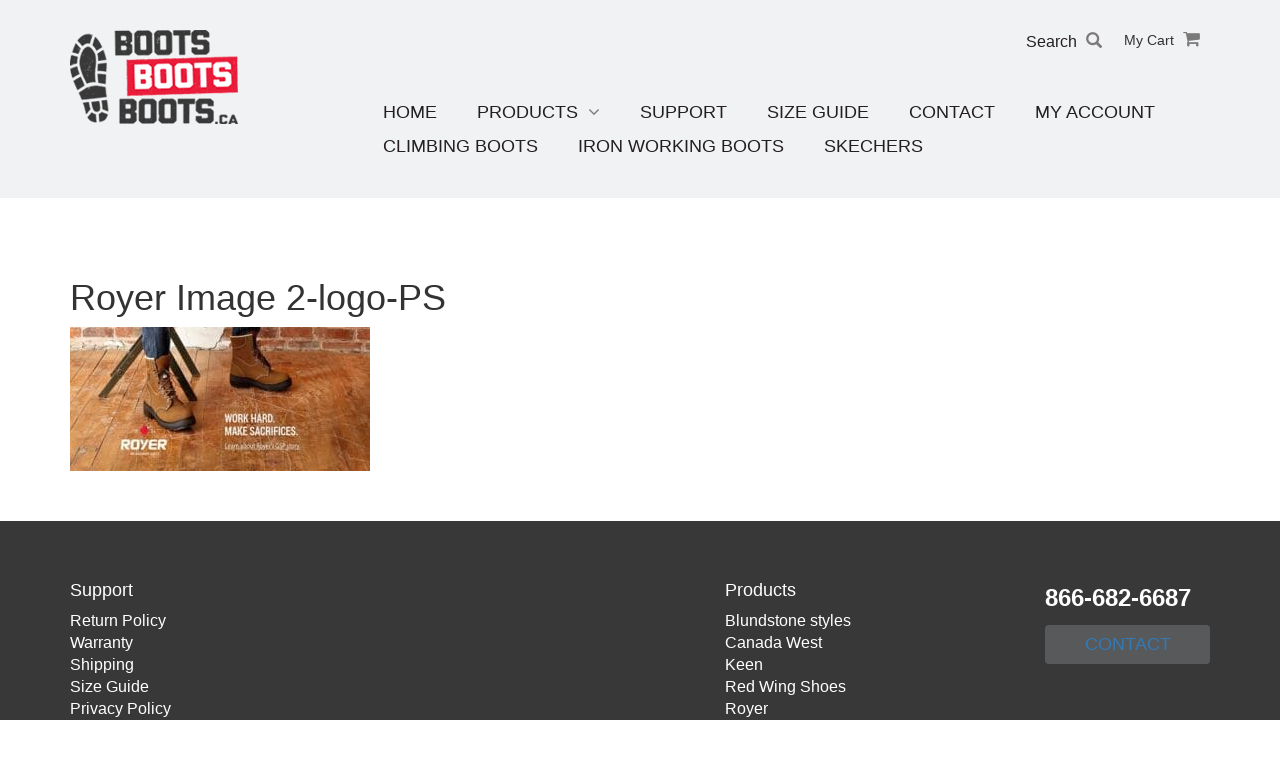

--- FILE ---
content_type: text/html; charset=UTF-8
request_url: https://www.bootsbootsboots.ca/home/royer-image-2-logo-ps/
body_size: 10481
content:
<!DOCTYPE html>
<html lang="en-US" prefix="og: https://ogp.me/ns#">
<head>
    <script>( function ( w, d, s, l, i ) {
        w[l] = w[l] || [];
        w[l].push( {
          'gtm.start':
              new Date().getTime(), event: 'gtm.js'
        } );
        var f = d.getElementsByTagName( s )[0],
            j = d.createElement( s ), dl = l != 'dataLayer' ? '&l=' + l : '';
        j.async = true;
        j.src =
            'https://www.googletagmanager.com/gtm.js?id=' + i + dl;
        f.parentNode.insertBefore( j, f );
      } )( window, document, 'script', 'dataLayer', 'GTM-W369XQH' );
    </script>
    <meta charset="UTF-8">
    <meta name="viewport" content="width=device-width, initial-scale=1">
    <link rel="profile" href="https://gmpg.org/xfn/11">
    <link rel="pingback" href="https://www.bootsbootsboots.ca/xmlrpc.php">
    <link rel="icon" href="https://www.bootsbootsboots.ca/wp-content/uploads/2016/08/logo.png">
    				<script>document.documentElement.className = document.documentElement.className + ' yes-js js_active js'</script>
			
<!-- Search Engine Optimization by Rank Math - https://rankmath.com/ -->
<title>Royer Image 2-logo-PS - Boots Boots Boots</title>
<meta name="robots" content="follow, index, max-snippet:-1, max-video-preview:-1, max-image-preview:large"/>
<link rel="canonical" href="https://www.bootsbootsboots.ca/home/royer-image-2-logo-ps/" />
<meta property="og:locale" content="en_US" />
<meta property="og:type" content="article" />
<meta property="og:title" content="Royer Image 2-logo-PS - Boots Boots Boots" />
<meta property="og:url" content="https://www.bootsbootsboots.ca/home/royer-image-2-logo-ps/" />
<meta property="og:site_name" content="Boots Boots Boots" />
<meta property="og:image" content="https://www.bootsbootsboots.ca/wp-content/uploads/2020/02/Royer-Image-2-logo-PS.jpg" />
<meta property="og:image:secure_url" content="https://www.bootsbootsboots.ca/wp-content/uploads/2020/02/Royer-Image-2-logo-PS.jpg" />
<meta property="og:image:width" content="570" />
<meta property="og:image:height" content="273" />
<meta property="og:image:alt" content="Royer Image 2-logo-PS" />
<meta property="og:image:type" content="image/jpeg" />
<meta name="twitter:card" content="summary_large_image" />
<meta name="twitter:title" content="Royer Image 2-logo-PS - Boots Boots Boots" />
<meta name="twitter:image" content="https://www.bootsbootsboots.ca/wp-content/uploads/2020/02/Royer-Image-2-logo-PS.jpg" />
<!-- /Rank Math WordPress SEO plugin -->

<link rel='dns-prefetch' href='//www.googletagmanager.com' />

<link rel="alternate" type="application/rss+xml" title="Boots Boots Boots &raquo; Feed" href="https://www.bootsbootsboots.ca/feed/" />
<link rel="alternate" type="application/rss+xml" title="Boots Boots Boots &raquo; Comments Feed" href="https://www.bootsbootsboots.ca/comments/feed/" />
<link rel="alternate" type="application/rss+xml" title="Boots Boots Boots &raquo; Royer Image 2-logo-PS Comments Feed" href="https://www.bootsbootsboots.ca/home/royer-image-2-logo-ps/feed/" />
<link rel="alternate" title="oEmbed (JSON)" type="application/json+oembed" href="https://www.bootsbootsboots.ca/wp-json/oembed/1.0/embed?url=https%3A%2F%2Fwww.bootsbootsboots.ca%2Fhome%2Froyer-image-2-logo-ps%2F" />
<link rel="alternate" title="oEmbed (XML)" type="text/xml+oembed" href="https://www.bootsbootsboots.ca/wp-json/oembed/1.0/embed?url=https%3A%2F%2Fwww.bootsbootsboots.ca%2Fhome%2Froyer-image-2-logo-ps%2F&#038;format=xml" />
<style id='wp-img-auto-sizes-contain-inline-css' type='text/css'>
img:is([sizes=auto i],[sizes^="auto," i]){contain-intrinsic-size:3000px 1500px}
/*# sourceURL=wp-img-auto-sizes-contain-inline-css */
</style>
<link rel='stylesheet' id='address-autocomplete-billing-block-css' href='https://www.bootsbootsboots.ca/wp-content/plugins/address-autocomplete/build/style-address-autocomplete-billing-block.css?ver=1.1.2' type='text/css' media='all' />
<link rel='stylesheet' id='address-autocomplete-shipping-block-css' href='https://www.bootsbootsboots.ca/wp-content/plugins/address-autocomplete/build/style-address-autocomplete-shipping-block.css?ver=1.1.2' type='text/css' media='all' />
<style id='wp-emoji-styles-inline-css' type='text/css'>

	img.wp-smiley, img.emoji {
		display: inline !important;
		border: none !important;
		box-shadow: none !important;
		height: 1em !important;
		width: 1em !important;
		margin: 0 0.07em !important;
		vertical-align: -0.1em !important;
		background: none !important;
		padding: 0 !important;
	}
/*# sourceURL=wp-emoji-styles-inline-css */
</style>
<link rel='stylesheet' id='wp-block-library-css' href='https://www.bootsbootsboots.ca/wp-includes/css/dist/block-library/style.min.css?ver=6.9' type='text/css' media='all' />
<link rel='stylesheet' id='wc-blocks-style-css' href='https://www.bootsbootsboots.ca/wp-content/plugins/woocommerce/assets/client/blocks/wc-blocks.css?ver=wc-10.3.7' type='text/css' media='all' />
<style id='global-styles-inline-css' type='text/css'>
:root{--wp--preset--aspect-ratio--square: 1;--wp--preset--aspect-ratio--4-3: 4/3;--wp--preset--aspect-ratio--3-4: 3/4;--wp--preset--aspect-ratio--3-2: 3/2;--wp--preset--aspect-ratio--2-3: 2/3;--wp--preset--aspect-ratio--16-9: 16/9;--wp--preset--aspect-ratio--9-16: 9/16;--wp--preset--color--black: #000000;--wp--preset--color--cyan-bluish-gray: #abb8c3;--wp--preset--color--white: #ffffff;--wp--preset--color--pale-pink: #f78da7;--wp--preset--color--vivid-red: #cf2e2e;--wp--preset--color--luminous-vivid-orange: #ff6900;--wp--preset--color--luminous-vivid-amber: #fcb900;--wp--preset--color--light-green-cyan: #7bdcb5;--wp--preset--color--vivid-green-cyan: #00d084;--wp--preset--color--pale-cyan-blue: #8ed1fc;--wp--preset--color--vivid-cyan-blue: #0693e3;--wp--preset--color--vivid-purple: #9b51e0;--wp--preset--gradient--vivid-cyan-blue-to-vivid-purple: linear-gradient(135deg,rgb(6,147,227) 0%,rgb(155,81,224) 100%);--wp--preset--gradient--light-green-cyan-to-vivid-green-cyan: linear-gradient(135deg,rgb(122,220,180) 0%,rgb(0,208,130) 100%);--wp--preset--gradient--luminous-vivid-amber-to-luminous-vivid-orange: linear-gradient(135deg,rgb(252,185,0) 0%,rgb(255,105,0) 100%);--wp--preset--gradient--luminous-vivid-orange-to-vivid-red: linear-gradient(135deg,rgb(255,105,0) 0%,rgb(207,46,46) 100%);--wp--preset--gradient--very-light-gray-to-cyan-bluish-gray: linear-gradient(135deg,rgb(238,238,238) 0%,rgb(169,184,195) 100%);--wp--preset--gradient--cool-to-warm-spectrum: linear-gradient(135deg,rgb(74,234,220) 0%,rgb(151,120,209) 20%,rgb(207,42,186) 40%,rgb(238,44,130) 60%,rgb(251,105,98) 80%,rgb(254,248,76) 100%);--wp--preset--gradient--blush-light-purple: linear-gradient(135deg,rgb(255,206,236) 0%,rgb(152,150,240) 100%);--wp--preset--gradient--blush-bordeaux: linear-gradient(135deg,rgb(254,205,165) 0%,rgb(254,45,45) 50%,rgb(107,0,62) 100%);--wp--preset--gradient--luminous-dusk: linear-gradient(135deg,rgb(255,203,112) 0%,rgb(199,81,192) 50%,rgb(65,88,208) 100%);--wp--preset--gradient--pale-ocean: linear-gradient(135deg,rgb(255,245,203) 0%,rgb(182,227,212) 50%,rgb(51,167,181) 100%);--wp--preset--gradient--electric-grass: linear-gradient(135deg,rgb(202,248,128) 0%,rgb(113,206,126) 100%);--wp--preset--gradient--midnight: linear-gradient(135deg,rgb(2,3,129) 0%,rgb(40,116,252) 100%);--wp--preset--font-size--small: 13px;--wp--preset--font-size--medium: 20px;--wp--preset--font-size--large: 36px;--wp--preset--font-size--x-large: 42px;--wp--preset--spacing--20: 0.44rem;--wp--preset--spacing--30: 0.67rem;--wp--preset--spacing--40: 1rem;--wp--preset--spacing--50: 1.5rem;--wp--preset--spacing--60: 2.25rem;--wp--preset--spacing--70: 3.38rem;--wp--preset--spacing--80: 5.06rem;--wp--preset--shadow--natural: 6px 6px 9px rgba(0, 0, 0, 0.2);--wp--preset--shadow--deep: 12px 12px 50px rgba(0, 0, 0, 0.4);--wp--preset--shadow--sharp: 6px 6px 0px rgba(0, 0, 0, 0.2);--wp--preset--shadow--outlined: 6px 6px 0px -3px rgb(255, 255, 255), 6px 6px rgb(0, 0, 0);--wp--preset--shadow--crisp: 6px 6px 0px rgb(0, 0, 0);}:where(.is-layout-flex){gap: 0.5em;}:where(.is-layout-grid){gap: 0.5em;}body .is-layout-flex{display: flex;}.is-layout-flex{flex-wrap: wrap;align-items: center;}.is-layout-flex > :is(*, div){margin: 0;}body .is-layout-grid{display: grid;}.is-layout-grid > :is(*, div){margin: 0;}:where(.wp-block-columns.is-layout-flex){gap: 2em;}:where(.wp-block-columns.is-layout-grid){gap: 2em;}:where(.wp-block-post-template.is-layout-flex){gap: 1.25em;}:where(.wp-block-post-template.is-layout-grid){gap: 1.25em;}.has-black-color{color: var(--wp--preset--color--black) !important;}.has-cyan-bluish-gray-color{color: var(--wp--preset--color--cyan-bluish-gray) !important;}.has-white-color{color: var(--wp--preset--color--white) !important;}.has-pale-pink-color{color: var(--wp--preset--color--pale-pink) !important;}.has-vivid-red-color{color: var(--wp--preset--color--vivid-red) !important;}.has-luminous-vivid-orange-color{color: var(--wp--preset--color--luminous-vivid-orange) !important;}.has-luminous-vivid-amber-color{color: var(--wp--preset--color--luminous-vivid-amber) !important;}.has-light-green-cyan-color{color: var(--wp--preset--color--light-green-cyan) !important;}.has-vivid-green-cyan-color{color: var(--wp--preset--color--vivid-green-cyan) !important;}.has-pale-cyan-blue-color{color: var(--wp--preset--color--pale-cyan-blue) !important;}.has-vivid-cyan-blue-color{color: var(--wp--preset--color--vivid-cyan-blue) !important;}.has-vivid-purple-color{color: var(--wp--preset--color--vivid-purple) !important;}.has-black-background-color{background-color: var(--wp--preset--color--black) !important;}.has-cyan-bluish-gray-background-color{background-color: var(--wp--preset--color--cyan-bluish-gray) !important;}.has-white-background-color{background-color: var(--wp--preset--color--white) !important;}.has-pale-pink-background-color{background-color: var(--wp--preset--color--pale-pink) !important;}.has-vivid-red-background-color{background-color: var(--wp--preset--color--vivid-red) !important;}.has-luminous-vivid-orange-background-color{background-color: var(--wp--preset--color--luminous-vivid-orange) !important;}.has-luminous-vivid-amber-background-color{background-color: var(--wp--preset--color--luminous-vivid-amber) !important;}.has-light-green-cyan-background-color{background-color: var(--wp--preset--color--light-green-cyan) !important;}.has-vivid-green-cyan-background-color{background-color: var(--wp--preset--color--vivid-green-cyan) !important;}.has-pale-cyan-blue-background-color{background-color: var(--wp--preset--color--pale-cyan-blue) !important;}.has-vivid-cyan-blue-background-color{background-color: var(--wp--preset--color--vivid-cyan-blue) !important;}.has-vivid-purple-background-color{background-color: var(--wp--preset--color--vivid-purple) !important;}.has-black-border-color{border-color: var(--wp--preset--color--black) !important;}.has-cyan-bluish-gray-border-color{border-color: var(--wp--preset--color--cyan-bluish-gray) !important;}.has-white-border-color{border-color: var(--wp--preset--color--white) !important;}.has-pale-pink-border-color{border-color: var(--wp--preset--color--pale-pink) !important;}.has-vivid-red-border-color{border-color: var(--wp--preset--color--vivid-red) !important;}.has-luminous-vivid-orange-border-color{border-color: var(--wp--preset--color--luminous-vivid-orange) !important;}.has-luminous-vivid-amber-border-color{border-color: var(--wp--preset--color--luminous-vivid-amber) !important;}.has-light-green-cyan-border-color{border-color: var(--wp--preset--color--light-green-cyan) !important;}.has-vivid-green-cyan-border-color{border-color: var(--wp--preset--color--vivid-green-cyan) !important;}.has-pale-cyan-blue-border-color{border-color: var(--wp--preset--color--pale-cyan-blue) !important;}.has-vivid-cyan-blue-border-color{border-color: var(--wp--preset--color--vivid-cyan-blue) !important;}.has-vivid-purple-border-color{border-color: var(--wp--preset--color--vivid-purple) !important;}.has-vivid-cyan-blue-to-vivid-purple-gradient-background{background: var(--wp--preset--gradient--vivid-cyan-blue-to-vivid-purple) !important;}.has-light-green-cyan-to-vivid-green-cyan-gradient-background{background: var(--wp--preset--gradient--light-green-cyan-to-vivid-green-cyan) !important;}.has-luminous-vivid-amber-to-luminous-vivid-orange-gradient-background{background: var(--wp--preset--gradient--luminous-vivid-amber-to-luminous-vivid-orange) !important;}.has-luminous-vivid-orange-to-vivid-red-gradient-background{background: var(--wp--preset--gradient--luminous-vivid-orange-to-vivid-red) !important;}.has-very-light-gray-to-cyan-bluish-gray-gradient-background{background: var(--wp--preset--gradient--very-light-gray-to-cyan-bluish-gray) !important;}.has-cool-to-warm-spectrum-gradient-background{background: var(--wp--preset--gradient--cool-to-warm-spectrum) !important;}.has-blush-light-purple-gradient-background{background: var(--wp--preset--gradient--blush-light-purple) !important;}.has-blush-bordeaux-gradient-background{background: var(--wp--preset--gradient--blush-bordeaux) !important;}.has-luminous-dusk-gradient-background{background: var(--wp--preset--gradient--luminous-dusk) !important;}.has-pale-ocean-gradient-background{background: var(--wp--preset--gradient--pale-ocean) !important;}.has-electric-grass-gradient-background{background: var(--wp--preset--gradient--electric-grass) !important;}.has-midnight-gradient-background{background: var(--wp--preset--gradient--midnight) !important;}.has-small-font-size{font-size: var(--wp--preset--font-size--small) !important;}.has-medium-font-size{font-size: var(--wp--preset--font-size--medium) !important;}.has-large-font-size{font-size: var(--wp--preset--font-size--large) !important;}.has-x-large-font-size{font-size: var(--wp--preset--font-size--x-large) !important;}
/*# sourceURL=global-styles-inline-css */
</style>

<style id='classic-theme-styles-inline-css' type='text/css'>
/*! This file is auto-generated */
.wp-block-button__link{color:#fff;background-color:#32373c;border-radius:9999px;box-shadow:none;text-decoration:none;padding:calc(.667em + 2px) calc(1.333em + 2px);font-size:1.125em}.wp-block-file__button{background:#32373c;color:#fff;text-decoration:none}
/*# sourceURL=/wp-includes/css/classic-themes.min.css */
</style>
<link rel='stylesheet' id='cr-frontend-css-css' href='https://www.bootsbootsboots.ca/wp-content/plugins/customer-reviews-woocommerce/css/frontend.css?ver=5.94.0' type='text/css' media='all' />
<link rel='stylesheet' id='woocommerce-layout-css' href='https://www.bootsbootsboots.ca/wp-content/plugins/woocommerce/assets/css/woocommerce-layout.css?ver=10.3.7' type='text/css' media='all' />
<link rel='stylesheet' id='woocommerce-smallscreen-css' href='https://www.bootsbootsboots.ca/wp-content/plugins/woocommerce/assets/css/woocommerce-smallscreen.css?ver=10.3.7' type='text/css' media='only screen and (max-width: 768px)' />
<link rel='stylesheet' id='woocommerce-general-css' href='https://www.bootsbootsboots.ca/wp-content/plugins/woocommerce/assets/css/woocommerce.css?ver=10.3.7' type='text/css' media='all' />
<style id='woocommerce-inline-inline-css' type='text/css'>
.woocommerce form .form-row .required { visibility: visible; }
/*# sourceURL=woocommerce-inline-inline-css */
</style>
<link rel='stylesheet' id='yith-wcan-shortcodes-css' href='https://www.bootsbootsboots.ca/wp-content/plugins/yith-woocommerce-ajax-navigation/assets/css/shortcodes.css?ver=5.16.0' type='text/css' media='all' />
<style id='yith-wcan-shortcodes-inline-css' type='text/css'>
:root{
	--yith-wcan-filters_colors_titles: #434343;
	--yith-wcan-filters_colors_background: #FFFFFF;
	--yith-wcan-filters_colors_accent: #A7144C;
	--yith-wcan-filters_colors_accent_r: 167;
	--yith-wcan-filters_colors_accent_g: 20;
	--yith-wcan-filters_colors_accent_b: 76;
	--yith-wcan-color_swatches_border_radius: 100%;
	--yith-wcan-color_swatches_size: 30px;
	--yith-wcan-labels_style_background: #FFFFFF;
	--yith-wcan-labels_style_background_hover: #A7144C;
	--yith-wcan-labels_style_background_active: #A7144C;
	--yith-wcan-labels_style_text: #434343;
	--yith-wcan-labels_style_text_hover: #FFFFFF;
	--yith-wcan-labels_style_text_active: #FFFFFF;
	--yith-wcan-anchors_style_text: #434343;
	--yith-wcan-anchors_style_text_hover: #A7144C;
	--yith-wcan-anchors_style_text_active: #A7144C;
}
/*# sourceURL=yith-wcan-shortcodes-inline-css */
</style>
<link rel='stylesheet' id='jquery-selectBox-css' href='https://www.bootsbootsboots.ca/wp-content/plugins/yith-woocommerce-wishlist/assets/css/jquery.selectBox.css?ver=1.2.0' type='text/css' media='all' />
<link rel='stylesheet' id='woocommerce_prettyPhoto_css-css' href='//www.bootsbootsboots.ca/wp-content/plugins/woocommerce/assets/css/prettyPhoto.css?ver=3.1.6' type='text/css' media='all' />
<link rel='stylesheet' id='yith-wcwl-main-css' href='https://www.bootsbootsboots.ca/wp-content/plugins/yith-woocommerce-wishlist/assets/css/style.css?ver=4.11.0' type='text/css' media='all' />
<style id='yith-wcwl-main-inline-css' type='text/css'>
 :root { --rounded-corners-radius: 16px; --color-add-to-cart-background: #333333; --color-add-to-cart-text: #FFFFFF; --color-add-to-cart-border: #333333; --color-add-to-cart-background-hover: #4F4F4F; --color-add-to-cart-text-hover: #FFFFFF; --color-add-to-cart-border-hover: #4F4F4F; --add-to-cart-rounded-corners-radius: 16px; --color-button-style-1-background: #333333; --color-button-style-1-text: #FFFFFF; --color-button-style-1-border: #333333; --color-button-style-1-background-hover: #4F4F4F; --color-button-style-1-text-hover: #FFFFFF; --color-button-style-1-border-hover: #4F4F4F; --color-button-style-2-background: #333333; --color-button-style-2-text: #FFFFFF; --color-button-style-2-border: #333333; --color-button-style-2-background-hover: #4F4F4F; --color-button-style-2-text-hover: #FFFFFF; --color-button-style-2-border-hover: #4F4F4F; --color-wishlist-table-background: #FFFFFF; --color-wishlist-table-text: #6d6c6c; --color-wishlist-table-border: #FFFFFF; --color-headers-background: #F4F4F4; --color-share-button-color: #FFFFFF; --color-share-button-color-hover: #FFFFFF; --color-fb-button-background: #39599E; --color-fb-button-background-hover: #595A5A; --color-tw-button-background: #45AFE2; --color-tw-button-background-hover: #595A5A; --color-pr-button-background: #AB2E31; --color-pr-button-background-hover: #595A5A; --color-em-button-background: #FBB102; --color-em-button-background-hover: #595A5A; --color-wa-button-background: #00A901; --color-wa-button-background-hover: #595A5A; --feedback-duration: 3s } 
 :root { --rounded-corners-radius: 16px; --color-add-to-cart-background: #333333; --color-add-to-cart-text: #FFFFFF; --color-add-to-cart-border: #333333; --color-add-to-cart-background-hover: #4F4F4F; --color-add-to-cart-text-hover: #FFFFFF; --color-add-to-cart-border-hover: #4F4F4F; --add-to-cart-rounded-corners-radius: 16px; --color-button-style-1-background: #333333; --color-button-style-1-text: #FFFFFF; --color-button-style-1-border: #333333; --color-button-style-1-background-hover: #4F4F4F; --color-button-style-1-text-hover: #FFFFFF; --color-button-style-1-border-hover: #4F4F4F; --color-button-style-2-background: #333333; --color-button-style-2-text: #FFFFFF; --color-button-style-2-border: #333333; --color-button-style-2-background-hover: #4F4F4F; --color-button-style-2-text-hover: #FFFFFF; --color-button-style-2-border-hover: #4F4F4F; --color-wishlist-table-background: #FFFFFF; --color-wishlist-table-text: #6d6c6c; --color-wishlist-table-border: #FFFFFF; --color-headers-background: #F4F4F4; --color-share-button-color: #FFFFFF; --color-share-button-color-hover: #FFFFFF; --color-fb-button-background: #39599E; --color-fb-button-background-hover: #595A5A; --color-tw-button-background: #45AFE2; --color-tw-button-background-hover: #595A5A; --color-pr-button-background: #AB2E31; --color-pr-button-background-hover: #595A5A; --color-em-button-background: #FBB102; --color-em-button-background-hover: #595A5A; --color-wa-button-background: #00A901; --color-wa-button-background-hover: #595A5A; --feedback-duration: 3s } 
/*# sourceURL=yith-wcwl-main-inline-css */
</style>
<link rel='stylesheet' id='brands-styles-css' href='https://www.bootsbootsboots.ca/wp-content/plugins/woocommerce/assets/css/brands.css?ver=10.3.7' type='text/css' media='all' />
<link rel='stylesheet' id='main_theme-css-css' href='https://www.bootsbootsboots.ca/wp-content/themes/backup/style.css?ver=1758908886' type='text/css' media='all' />
<link rel='stylesheet' id='owlcarouselcss-css' href='https://www.bootsbootsboots.ca/wp-content/themes/backup/css/owl.carousel.css?ver=6.9' type='text/css' media='all' />
<link rel='stylesheet' id='superfishcss-css' href='https://www.bootsbootsboots.ca/wp-content/themes/backup/css/superfish/superfish.css?ver=6.9' type='text/css' media='all' />
<link rel='stylesheet' id='slicknavcss-css' href='https://www.bootsbootsboots.ca/wp-content/themes/backup/css/slicknav/slicknav.css?ver=6.9' type='text/css' media='all' />
<link rel='stylesheet' id='animatemincss-css' href='https://www.bootsbootsboots.ca/wp-content/themes/backup/css/animate.min.css?ver=6.9' type='text/css' media='all' />
<link rel='stylesheet' id='ultrabootstrap-bootstrap-css' href='https://www.bootsbootsboots.ca/wp-content/themes/ultrabootstrap/css/bootstrap.css?ver=6.9' type='text/css' media='all' />
<link rel='stylesheet' id='ultrabootstrap-fontawesome-css' href='https://www.bootsbootsboots.ca/wp-content/themes/ultrabootstrap/css/font-awesome.css?ver=6.9' type='text/css' media='all' />
<link rel='stylesheet' id='ultrabootstrap-googlefonts-css' href='//www.bootsbootsboots.ca/wp-content/uploads/omgf/ultrabootstrap-googlefonts/ultrabootstrap-googlefonts.css?ver=1647349705' type='text/css' media='all' />
<link rel='stylesheet' id='photoswipe-css' href='https://www.bootsbootsboots.ca/wp-content/plugins/woocommerce/assets/css/photoswipe/photoswipe.min.css?ver=10.3.7' type='text/css' media='all' />
<link rel='stylesheet' id='photoswipe-default-skin-css' href='https://www.bootsbootsboots.ca/wp-content/plugins/woocommerce/assets/css/photoswipe/default-skin/default-skin.min.css?ver=10.3.7' type='text/css' media='all' />
<script type="text/javascript" id="woocommerce-google-analytics-integration-gtag-js-after">
/* <![CDATA[ */
/* Google Analytics for WooCommerce (gtag.js) */
					window.dataLayer = window.dataLayer || [];
					function gtag(){dataLayer.push(arguments);}
					// Set up default consent state.
					for ( const mode of [{"analytics_storage":"denied","ad_storage":"denied","ad_user_data":"denied","ad_personalization":"denied","region":["AT","BE","BG","HR","CY","CZ","DK","EE","FI","FR","DE","GR","HU","IS","IE","IT","LV","LI","LT","LU","MT","NL","NO","PL","PT","RO","SK","SI","ES","SE","GB","CH"]}] || [] ) {
						gtag( "consent", "default", { "wait_for_update": 500, ...mode } );
					}
					gtag("js", new Date());
					gtag("set", "developer_id.dOGY3NW", true);
					gtag("config", "G-1R7HM8ZK5P", {"track_404":true,"allow_google_signals":true,"logged_in":false,"linker":{"domains":[],"allow_incoming":true},"custom_map":{"dimension1":"logged_in"}});
//# sourceURL=woocommerce-google-analytics-integration-gtag-js-after
/* ]]> */
</script>
<script type="text/javascript" src="https://www.bootsbootsboots.ca/wp-includes/js/jquery/jquery.min.js?ver=3.7.1" id="jquery-core-js"></script>
<script type="text/javascript" src="https://www.bootsbootsboots.ca/wp-content/plugins/woocommerce/assets/js/jquery-blockui/jquery.blockUI.min.js?ver=2.7.0-wc.10.3.7" id="wc-jquery-blockui-js" defer="defer" data-wp-strategy="defer"></script>
<script type="text/javascript" id="wc-add-to-cart-js-extra">
/* <![CDATA[ */
var wc_add_to_cart_params = {"ajax_url":"/wp-admin/admin-ajax.php","wc_ajax_url":"/?wc-ajax=%%endpoint%%","i18n_view_cart":"View cart","cart_url":"https://www.bootsbootsboots.ca/cart/","is_cart":"","cart_redirect_after_add":"no"};
//# sourceURL=wc-add-to-cart-js-extra
/* ]]> */
</script>
<script type="text/javascript" src="https://www.bootsbootsboots.ca/wp-content/plugins/woocommerce/assets/js/frontend/add-to-cart.min.js?ver=10.3.7" id="wc-add-to-cart-js" defer="defer" data-wp-strategy="defer"></script>
<script type="text/javascript" src="https://www.bootsbootsboots.ca/wp-content/plugins/woocommerce/assets/js/js-cookie/js.cookie.min.js?ver=2.1.4-wc.10.3.7" id="wc-js-cookie-js" defer="defer" data-wp-strategy="defer"></script>
<script type="text/javascript" id="woocommerce-js-extra">
/* <![CDATA[ */
var woocommerce_params = {"ajax_url":"/wp-admin/admin-ajax.php","wc_ajax_url":"/?wc-ajax=%%endpoint%%","i18n_password_show":"Show password","i18n_password_hide":"Hide password"};
//# sourceURL=woocommerce-js-extra
/* ]]> */
</script>
<script type="text/javascript" src="https://www.bootsbootsboots.ca/wp-content/plugins/woocommerce/assets/js/frontend/woocommerce.min.js?ver=10.3.7" id="woocommerce-js" defer="defer" data-wp-strategy="defer"></script>
<script type="text/javascript" src="https://www.bootsbootsboots.ca/wp-content/themes/backup/js/superfish/superfish.js" id="superfishjs-js"></script>
<script type="text/javascript" src="https://www.bootsbootsboots.ca/wp-content/themes/backup/js/slicknav/jquery.slicknav.min.js" id="slicknavjs-js"></script>
<script type="text/javascript" src="https://www.bootsbootsboots.ca/wp-content/themes/backup/js/custom.js" id="custom-js"></script>
<script type="text/javascript" src="https://www.bootsbootsboots.ca/wp-content/themes/backup/js/wow.min.js" id="wowminjs-js"></script>
<script type="text/javascript" src="https://www.bootsbootsboots.ca/wp-content/plugins/woocommerce/assets/js/photoswipe/photoswipe.min.js?ver=4.1.1-wc.10.3.7" id="wc-photoswipe-js" defer="defer" data-wp-strategy="defer"></script>
<script type="text/javascript" src="https://www.bootsbootsboots.ca/wp-content/plugins/woocommerce/assets/js/photoswipe/photoswipe-ui-default.min.js?ver=4.1.1-wc.10.3.7" id="wc-photoswipe-ui-default-js" defer="defer" data-wp-strategy="defer"></script>
<link rel="https://api.w.org/" href="https://www.bootsbootsboots.ca/wp-json/" /><link rel="alternate" title="JSON" type="application/json" href="https://www.bootsbootsboots.ca/wp-json/wp/v2/media/12588" /><link rel="EditURI" type="application/rsd+xml" title="RSD" href="https://www.bootsbootsboots.ca/xmlrpc.php?rsd" />
<meta name="generator" content="WordPress 6.9" />
<link rel='shortlink' href='https://www.bootsbootsboots.ca/?p=12588' />
	<noscript><style>.woocommerce-product-gallery{ opacity: 1 !important; }</style></noscript>
	<link rel='stylesheet' id='wc-square-cart-checkout-block-css' href='https://www.bootsbootsboots.ca/wp-content/plugins/woocommerce-square/build/assets/frontend/wc-square-cart-checkout-blocks.css?ver=5.1.2' type='text/css' media='all' />
</head>

<body class="attachment wp-singular attachment-template-default attachmentid-12588 attachment-jpeg wp-theme-ultrabootstrap wp-child-theme-backup theme-ultrabootstrap woocommerce-no-js yith-wcan-free group-blog">

<noscript><iframe src="https://www.googletagmanager.com/ns.html?id=GTM-W369XQH"
height="0" width="0" style="display:none;visibility:hidden"></iframe></noscript>




<header class="site-header">
    
    <div class="container">
        <div class="row">
            <div class="col-sm-3 main-logo">
            	<div class="logo-tag">				      		
	      			<a href="https://www.bootsbootsboots.ca/">
	      				                            <img class="img-responsive" src="https://www.bootsbootsboots.ca/wp-content/uploads/2016/08/logo.png" alt="">
                             
	      			</a>                     
      						
      			</div>
      		</div>
  			 <div class="col-sm-9 col-xs-12">
  			 	<div class="header-right text-right">
  			 		<form class="searchbox" action="https://www.bootsbootsboots.ca/" class="search-form">                        
        				<input type="text" name="s" class="searchbox-input" value="" onkeyup="buttonUp();" placeholder="Search......" />
        				<input type="submit" class="searchbox-submit" value="Search">
        				<span class="searchbox-icon">Search <span class="glyphicon glyphicon-search "></span></span>
        			</form>
                                            <div class="cart-menu">My Cart
                            <a href="https://www.bootsbootsboots.ca/cart/" title="View your shopping cart"><i class="fa fa-shopping-cart"></i></a>
                                                        
                        </div>
                        		 			
  			 	</div>

                <nav class="navbar navbar-default pull-left">
                    <div class="menu-main-menu-container"><ul id="primarymenu" class="nav navbar-nav navbar-right nav-menu"><li id="menu-item-108" class="menu-item menu-item-type-post_type menu-item-object-page menu-item-home menu-item-108"><a href="https://www.bootsbootsboots.ca/">Home</a></li>
<li id="menu-item-106" class="menu-item menu-item-type-post_type menu-item-object-page menu-item-has-children menu-item-106"><a href="https://www.bootsbootsboots.ca/shop/">Products<i class="fa fa-angle-down"></i></a>
<ul class="sub-menu">
	<li id="menu-item-21445" class="menu-item menu-item-type-taxonomy menu-item-object-product_cat menu-item-21445"><a href="https://www.bootsbootsboots.ca/product-category/ariat/">ARIAT</a></li>
	<li id="menu-item-22244" class="menu-item menu-item-type-taxonomy menu-item-object-product_cat menu-item-22244"><a href="https://www.bootsbootsboots.ca/product-category/birkenstock/">Birkenstock</a></li>
	<li id="menu-item-299" class="menu-item menu-item-type-taxonomy menu-item-object-product_cat menu-item-299"><a href="https://www.bootsbootsboots.ca/product-category/blundstone/">Blundstone styles</a></li>
	<li id="menu-item-300" class="menu-item menu-item-type-taxonomy menu-item-object-product_cat menu-item-300"><a href="https://www.bootsbootsboots.ca/product-category/canada-west/">Canada West</a></li>
	<li id="menu-item-4116" class="menu-item menu-item-type-taxonomy menu-item-object-product_cat menu-item-4116"><a href="https://www.bootsbootsboots.ca/product-category/cat/">Cat</a></li>
	<li id="menu-item-4109" class="menu-item menu-item-type-taxonomy menu-item-object-product_cat menu-item-4109"><a href="https://www.bootsbootsboots.ca/product-category/dunlop/">Dunlop</a></li>
	<li id="menu-item-4114" class="menu-item menu-item-type-taxonomy menu-item-object-product_cat menu-item-4114"><a href="https://www.bootsbootsboots.ca/product-category/heritage-boots/">Heritage Boots</a></li>
	<li id="menu-item-4110" class="menu-item menu-item-type-taxonomy menu-item-object-product_cat menu-item-4110"><a href="https://www.bootsbootsboots.ca/product-category/hunting/">Hunting</a></li>
	<li id="menu-item-21508" class="menu-item menu-item-type-taxonomy menu-item-object-product_cat menu-item-21508"><a href="https://www.bootsbootsboots.ca/product-category/irish-setter/">IRISH SETTER</a></li>
	<li id="menu-item-4117" class="menu-item menu-item-type-taxonomy menu-item-object-product_cat menu-item-4117"><a href="https://www.bootsbootsboots.ca/product-category/jb-goodhue/">JB Goodhue</a></li>
	<li id="menu-item-388" class="menu-item menu-item-type-taxonomy menu-item-object-product_cat menu-item-388"><a href="https://www.bootsbootsboots.ca/product-category/keen/">Keen</a></li>
	<li id="menu-item-21523" class="menu-item menu-item-type-taxonomy menu-item-object-product_cat menu-item-21523"><a href="https://www.bootsbootsboots.ca/product-category/other-shoes/merrell-work/">Merrell Work</a></li>
	<li id="menu-item-4118" class="menu-item menu-item-type-taxonomy menu-item-object-product_cat menu-item-4118"><a href="https://www.bootsbootsboots.ca/product-category/muck/">Muck</a></li>
	<li id="menu-item-7656" class="menu-item menu-item-type-taxonomy menu-item-object-product_cat menu-item-7656"><a href="https://www.bootsbootsboots.ca/product-category/neos/">NEOS</a></li>
	<li id="menu-item-21511" class="menu-item menu-item-type-taxonomy menu-item-object-product_cat menu-item-21511"><a href="https://www.bootsbootsboots.ca/product-category/red-back/">RED BACK</a></li>
	<li id="menu-item-4448" class="menu-item menu-item-type-taxonomy menu-item-object-product_cat menu-item-4448"><a href="https://www.bootsbootsboots.ca/product-category/red-wing-shoes/">Red Wing Shoes</a></li>
	<li id="menu-item-301" class="menu-item menu-item-type-taxonomy menu-item-object-product_cat menu-item-301"><a href="https://www.bootsbootsboots.ca/product-category/royer/">Royer</a></li>
	<li id="menu-item-21653" class="menu-item menu-item-type-taxonomy menu-item-object-product_cat menu-item-21653"><a href="https://www.bootsbootsboots.ca/product-category/rocky/">Rocky</a></li>
	<li id="menu-item-4113" class="menu-item menu-item-type-taxonomy menu-item-object-product_cat menu-item-4113"><a href="https://www.bootsbootsboots.ca/product-category/rubber/">Rubber</a></li>
	<li id="menu-item-21525" class="menu-item menu-item-type-taxonomy menu-item-object-product_cat menu-item-21525"><a href="https://www.bootsbootsboots.ca/product-category/stc/">STC</a></li>
	<li id="menu-item-21504" class="menu-item menu-item-type-taxonomy menu-item-object-product_cat menu-item-21504"><a href="https://www.bootsbootsboots.ca/product-category/swat/">SWAT</a></li>
	<li id="menu-item-302" class="menu-item menu-item-type-taxonomy menu-item-object-product_cat menu-item-302"><a href="https://www.bootsbootsboots.ca/product-category/timberland/">Timberland</a></li>
	<li id="menu-item-7655" class="menu-item menu-item-type-taxonomy menu-item-object-product_cat menu-item-7655"><a href="https://www.bootsbootsboots.ca/product-category/viberg/">Stompers</a></li>
	<li id="menu-item-4112" class="menu-item menu-item-type-taxonomy menu-item-object-product_cat menu-item-4112"><a href="https://www.bootsbootsboots.ca/product-category/western/">Western</a></li>
	<li id="menu-item-4111" class="menu-item menu-item-type-taxonomy menu-item-object-product_cat menu-item-4111"><a href="https://www.bootsbootsboots.ca/product-category/womens/">Women&#8217;s</a></li>
	<li id="menu-item-389" class="menu-item menu-item-type-taxonomy menu-item-object-product_cat menu-item-389"><a href="https://www.bootsbootsboots.ca/product-category/other-shoes/">Other</a></li>
</ul>
</li>
<li id="menu-item-141" class="menu-item menu-item-type-post_type menu-item-object-page menu-item-141"><a href="https://www.bootsbootsboots.ca/support/">Support</a></li>
<li id="menu-item-140" class="menu-item menu-item-type-post_type menu-item-object-page menu-item-140"><a href="https://www.bootsbootsboots.ca/size-guide/">Size Guide</a></li>
<li id="menu-item-139" class="menu-item menu-item-type-post_type menu-item-object-page menu-item-139"><a href="https://www.bootsbootsboots.ca/contact/">Contact</a></li>
<li id="menu-item-315" class="menu-item menu-item-type-post_type menu-item-object-page menu-item-315"><a href="https://www.bootsbootsboots.ca/my-account/">My Account</a></li>
<li id="menu-item-33502" class="menu-item menu-item-type-taxonomy menu-item-object-product_cat menu-item-33502"><a href="https://www.bootsbootsboots.ca/product-category/climbing-boots/">Climbing Boots</a></li>
<li id="menu-item-33503" class="menu-item menu-item-type-taxonomy menu-item-object-product_cat menu-item-33503"><a href="https://www.bootsbootsboots.ca/product-category/iron-working-boots/">Iron Working Boots</a></li>
<li id="menu-item-34616" class="menu-item menu-item-type-post_type menu-item-object-page menu-item-34616"><a href="https://www.bootsbootsboots.ca/sketcher/">Skechers</a></li>
</ul></div>                    <div id="slicknav_menu" class="visible-xs"></div>
                    
                                    </nav>

  			</div>
        </div>
      </div>

    </header>



<div class="spacer">
<div class="container">
	<div class="row">
		<div  class="col-sm-9">
<section class="page-section">					
			<div class="detail-content">            
	            	                
<div class="page-title">
	<h1>Royer Image 2-logo-PS</h1>
</div>

<div class="single-post">
	<div class="post-content">

		       

		<article>
			<p class="attachment"><a href='https://www.bootsbootsboots.ca/wp-content/smush-avif/2020/02/Royer-Image-2-logo-PS.jpg.avif' data-smush-avif-fallback='{&quot;href&quot;:&quot;https:\/\/www.bootsbootsboots.ca\/wp-content\/uploads\/2020\/02\/Royer-Image-2-logo-PS.jpg&quot;}'><img decoding="async" width="300" height="144" src="https://www.bootsbootsboots.ca/wp-content/smush-avif/2020/02/Royer-Image-2-logo-PS-300x144.jpg.avif" class="attachment-medium size-medium" alt="" srcset="https://www.bootsbootsboots.ca/wp-content/smush-avif/2020/02/Royer-Image-2-logo-PS-300x144.jpg.avif 300w, https://www.bootsbootsboots.ca/wp-content/smush-avif/2020/02/Royer-Image-2-logo-PS.jpg.avif 570w" sizes="(max-width: 300px) 100vw, 300px" data-smush-avif-fallback="{&quot;src&quot;:&quot;https:\/\/www.bootsbootsboots.ca\/wp-content\/uploads\/2020\/02\/Royer-Image-2-logo-PS-300x144.jpg&quot;,&quot;srcset&quot;:&quot;https:\/\/www.bootsbootsboots.ca\/wp-content\/uploads\/2020\/02\/Royer-Image-2-logo-PS-300x144.jpg 300w, https:\/\/www.bootsbootsboots.ca\/wp-content\/uploads\/2020\/02\/Royer-Image-2-logo-PS.jpg 570w&quot;}" /></a></p>
					</article> <!-- /.end of article -->
	</div>


</div>


<div class="entry-meta">
	</div><!-- .entry-meta -->   
	             
	            	<div id="comments" class="comments-area">
		
		
		
			<div id="respond" class="comment-respond">
		<h3 id="reply-title" class="comment-reply-title">Leave a Reply <small><a rel="nofollow" id="cancel-comment-reply-link" href="/home/royer-image-2-logo-ps/#respond" style="display:none;">Cancel reply</a></small></h3><p class="must-log-in">You must be <a href="https://www.bootsbootsboots.ca/wp-login.php?redirect_to=https%3A%2F%2Fwww.bootsbootsboots.ca%2Fhome%2Froyer-image-2-logo-ps%2F">logged in</a> to post a comment.</p>	</div><!-- #respond -->
		</div><!-- #comments -->         
	        </div> <!-- /.end of detail-content -->	
</section><!-- /.end of section -->
	</div>
	<div class="col-sm-3">
<div id="secondary" class="widget-area" role="complementary">
	</div><!-- #secondary -->	</div>
	</div>
</div>
</div>

		 
		
<footer class="black-bg ptb text-white">
  <div class="container">
    <div class="row xs-mb-50">
<div class="col-sm-6 col-xs-12">
    <h3 class="footer-title tegline text-white">Support</h3><div class="menu-footer-support-menu-container"><ul id="menu-footer-support-menu" class="menu"><li id="menu-item-223" class="menu-item menu-item-type-custom menu-item-object-custom menu-item-223"><a href="https://www.bootsbootsboots.ca/support/">Return Policy</a></li>
<li id="menu-item-224" class="menu-item menu-item-type-custom menu-item-object-custom menu-item-224"><a href="https://www.bootsbootsboots.ca/support/">Warranty</a></li>
<li id="menu-item-225" class="menu-item menu-item-type-custom menu-item-object-custom menu-item-225"><a href="https://www.bootsbootsboots.ca/support/">Shipping</a></li>
<li id="menu-item-226" class="menu-item menu-item-type-custom menu-item-object-custom menu-item-226"><a href="https://www.bootsbootsboots.ca/size-guide/">Size Guide</a></li>
<li id="menu-item-4044" class="menu-item menu-item-type-post_type menu-item-object-page menu-item-4044"><a href="https://www.bootsbootsboots.ca/privacy-policy/">Privacy Policy</a></li>
<li id="menu-item-4050" class="menu-item menu-item-type-post_type menu-item-object-page menu-item-4050"><a href="https://www.bootsbootsboots.ca/terms-conditions/">Terms &#038; Conditions</a></li>
</ul></div></div>

<div class="col-sm-4 col-xs-8 col-xx-12 xx-mb-30">
<div class="support-menu">
<h3 class="footer-title tegline text-white">Products</h3><div class="menu-footer-product-menu-container"><ul id="menu-footer-product-menu" class="menu"><li id="menu-item-4077" class="menu-item menu-item-type-taxonomy menu-item-object-product_cat menu-item-4077"><a href="https://www.bootsbootsboots.ca/product-category/blundstone/">Blundstone styles</a></li>
<li id="menu-item-4076" class="menu-item menu-item-type-taxonomy menu-item-object-product_cat menu-item-4076"><a href="https://www.bootsbootsboots.ca/product-category/canada-west/">Canada West</a></li>
<li id="menu-item-4074" class="menu-item menu-item-type-taxonomy menu-item-object-product_cat menu-item-4074"><a href="https://www.bootsbootsboots.ca/product-category/keen/">Keen</a></li>
<li id="menu-item-4072" class="menu-item menu-item-type-taxonomy menu-item-object-product_cat menu-item-4072"><a href="https://www.bootsbootsboots.ca/product-category/red-wing-shoes/">Red Wing Shoes</a></li>
<li id="menu-item-4071" class="menu-item menu-item-type-taxonomy menu-item-object-product_cat menu-item-4071"><a href="https://www.bootsbootsboots.ca/product-category/royer/">Royer</a></li>
<li id="menu-item-4075" class="menu-item menu-item-type-taxonomy menu-item-object-product_cat menu-item-4075"><a href="https://www.bootsbootsboots.ca/product-category/timberland/">Timberland</a></li>
<li id="menu-item-4073" class="menu-item menu-item-type-taxonomy menu-item-object-product_cat menu-item-4073"><a href="https://www.bootsbootsboots.ca/product-category/other-shoes/">Other</a></li>
<li id="menu-item-21499" class="menu-item menu-item-type-taxonomy menu-item-object-product_cat menu-item-21499"><a href="https://www.bootsbootsboots.ca/product-category/swat/">SWAT</a></li>
<li id="menu-item-30363" class="menu-item menu-item-type-taxonomy menu-item-object-product_cat menu-item-30363"><a href="https://www.bootsbootsboots.ca/product-category/rubber/bogs/">bogs</a></li>
<li id="menu-item-33486" class="menu-item menu-item-type-post_type menu-item-object-page menu-item-33486"><a href="https://www.bootsbootsboots.ca/shop/">Products</a></li>
<li id="menu-item-33487" class="menu-item menu-item-type-taxonomy menu-item-object-product_cat menu-item-33487"><a href="https://www.bootsbootsboots.ca/product-category/climbing-boots/">Climbing Boots</a></li>
<li id="menu-item-33488" class="menu-item menu-item-type-taxonomy menu-item-object-product_cat menu-item-33488"><a href="https://www.bootsbootsboots.ca/product-category/iron-working-boots/">Iron Working Boots</a></li>
<li id="menu-item-33739" class="menu-item menu-item-type-post_type menu-item-object-page menu-item-33739"><a href="https://www.bootsbootsboots.ca/pull-on-safety-boots/">PULL ON SAFETY BOOTS</a></li>
</ul></div></div>
<!-- <div class="product-menu">
</div> -->
</div>
<div class="col-sm-2 col-xs-4 col-xx-12">
<div class="footer-cntc">
			<div class="textwidget"><span>866-682-6687</span>
<a class="btn cntc-btn mt-20" href="http://bootsbootsboots.ca/contact/">CONTACT</a></div>
		</div>
</div>
</div>

    <div class="row">
	<div class="col-sm-12">
        <img src="https://www.bootsbootsboots.ca/wp-content/plugins/woocommerce/assets/images/icons/credit-cards/visa.svg" alt="Visa" width="32" style="margin-left: 0.3em;">
        <img src="https://www.bootsbootsboots.ca/wp-content/plugins/woocommerce/assets/images/icons/credit-cards/mastercard.svg" alt="Mastercard" width="32" style="margin-left: 0.3em;">
        <img src="https://www.bootsbootsboots.ca/wp-content/plugins/woocommerce/assets/images/icons/credit-cards/amex.svg" alt="Amex" width="32" style="margin-left: 0.3em;">
	      <div class="mt-20">    		        
            <p>© 2016 Bootsbootsboots. All rights reserved. Web Design by <a href="http://innovativedesigns.ca/">INNOVATIVE</a></p>
	      </div>                  
      </div>
      </div>
      <!-- Tab to top scrolling -->
		<div class="scroll-top-wrapper"> <span class="scroll-top-inner">
  			<i class="fa fa-2x fa-angle-up"></i>
    		</span>
    	</div>
    </div>
</footer>	

<script type="speculationrules">
{"prefetch":[{"source":"document","where":{"and":[{"href_matches":"/*"},{"not":{"href_matches":["/wp-*.php","/wp-admin/*","/wp-content/uploads/*","/wp-content/*","/wp-content/plugins/*","/wp-content/themes/backup/*","/wp-content/themes/ultrabootstrap/*","/*\\?(.+)"]}},{"not":{"selector_matches":"a[rel~=\"nofollow\"]"}},{"not":{"selector_matches":".no-prefetch, .no-prefetch a"}}]},"eagerness":"conservative"}]}
</script>

<div class="cr-pswp pswp" tabindex="-1" role="dialog" aria-hidden="true">
	<div class="pswp__bg"></div>
	<div class="pswp__scroll-wrap">
		<div class="pswp__container">
			<div class="pswp__item"></div>
			<div class="pswp__item"></div>
			<div class="pswp__item"></div>
		</div>
		<div class="pswp__ui pswp__ui--hidden">
			<div class="pswp__top-bar">
				<div class="pswp__counter"></div>
				<button class="pswp__button pswp__button--close" aria-label="Close (Esc)"></button>
				<button class="pswp__button pswp__button--share" aria-label="Share"></button>
				<button class="pswp__button pswp__button--fs" aria-label="Toggle fullscreen"></button>
				<button class="pswp__button pswp__button--zoom" aria-label="Zoom in/out"></button>
				<div class="pswp__preloader">
					<div class="pswp__preloader__icn">
						<div class="pswp__preloader__cut">
							<div class="pswp__preloader__donut"></div>
						</div>
					</div>
				</div>
			</div>
			<div class="pswp__share-modal pswp__share-modal--hidden pswp__single-tap">
				<div class="pswp__share-tooltip"></div>
			</div>
			<button class="pswp__button pswp__button--arrow--left" aria-label="Previous (arrow left)"></button>
			<button class="pswp__button pswp__button--arrow--right" aria-label="Next (arrow right)"></button>
			<div class="pswp__caption">
				<div class="pswp__caption__center"></div>
			</div>
		</div>
	</div>
</div>
	<script type='text/javascript'>
		(function () {
			var c = document.body.className;
			c = c.replace(/woocommerce-no-js/, 'woocommerce-js');
			document.body.className = c;
		})();
	</script>
	<script type="text/javascript" src="https://www.googletagmanager.com/gtag/js?id=G-1R7HM8ZK5P" id="google-tag-manager-js" data-wp-strategy="async"></script>
<script type="text/javascript" src="https://www.bootsbootsboots.ca/wp-includes/js/dist/hooks.min.js?ver=dd5603f07f9220ed27f1" id="wp-hooks-js"></script>
<script type="text/javascript" src="https://www.bootsbootsboots.ca/wp-includes/js/dist/i18n.min.js?ver=c26c3dc7bed366793375" id="wp-i18n-js"></script>
<script type="text/javascript" id="wp-i18n-js-after">
/* <![CDATA[ */
wp.i18n.setLocaleData( { 'text direction\u0004ltr': [ 'ltr' ] } );
//# sourceURL=wp-i18n-js-after
/* ]]> */
</script>
<script type="text/javascript" src="https://www.bootsbootsboots.ca/wp-content/plugins/woocommerce-google-analytics-integration/assets/js/build/main.js?ver=ecfb1dac432d1af3fbe6" id="woocommerce-google-analytics-integration-js"></script>
<script type="text/javascript" id="cr-frontend-js-js-extra">
/* <![CDATA[ */
var cr_ajax_object = {"ajax_url":"https://www.bootsbootsboots.ca/wp-admin/admin-ajax.php"};
var cr_ajax_object = {"ajax_url":"https://www.bootsbootsboots.ca/wp-admin/admin-ajax.php","disable_lightbox":"0"};
//# sourceURL=cr-frontend-js-js-extra
/* ]]> */
</script>
<script type="text/javascript" src="https://www.bootsbootsboots.ca/wp-content/plugins/customer-reviews-woocommerce/js/frontend.js?ver=5.94.0" id="cr-frontend-js-js"></script>
<script type="text/javascript" src="https://www.bootsbootsboots.ca/wp-content/plugins/customer-reviews-woocommerce/js/colcade.js?ver=5.94.0" id="cr-colcade-js"></script>
<script type="text/javascript" id="smush-nextgen-fallback-js-extra">
/* <![CDATA[ */
var wp_smushit_nextgen_data = {"mode":"avif"};
//# sourceURL=smush-nextgen-fallback-js-extra
/* ]]> */
</script>
<script type="text/javascript" src="https://www.bootsbootsboots.ca/wp-content/plugins/wp-smush-pro/app/assets/js/smush-nextgen-fallback.min.js?ver=3.23.0" id="smush-nextgen-fallback-js"></script>
<script type="text/javascript" id="smush-detector-js-extra">
/* <![CDATA[ */
var smush_detector = {"ajax_url":"https://www.bootsbootsboots.ca/wp-admin/admin-ajax.php","nonce":"e5fd73faa2","is_mobile":"","data_store":{"type":"post-meta","data":{"post_id":12588}},"previous_data_version":"-1","previous_data_hash":"no-data"};
//# sourceURL=smush-detector-js-extra
/* ]]> */
</script>
<script type="text/javascript" src="https://www.bootsbootsboots.ca/wp-content/plugins/wp-smush-pro/app/assets/js/smush-detector.min.js?ver=3.23.0" id="smush-detector-js"></script>
<script type="text/javascript" src="https://www.bootsbootsboots.ca/wp-content/themes/backup/js/owl.carousel.min.js?ver=20151215" id="owlcarouselminjs-js"></script>
<script type="text/javascript" src="https://www.bootsbootsboots.ca/wp-content/themes/backup/js/equal-height.js?ver=1.0.1" id="equal-height-js"></script>
<script type="text/javascript" src="https://www.bootsbootsboots.ca/wp-content/themes/ultrabootstrap/js/bootstrap.js?ver=3.3.7" id="ultrabootstrap-bootstrap-js"></script>
<script type="text/javascript" src="https://www.bootsbootsboots.ca/wp-content/themes/ultrabootstrap/js/script.js?ver=1.0.1" id="ultrabootstrap-scripts-js"></script>
<script type="text/javascript" src="https://www.bootsbootsboots.ca/wp-includes/js/comment-reply.min.js?ver=6.9" id="comment-reply-js" async="async" data-wp-strategy="async" fetchpriority="low"></script>
<script type="text/javascript" src="https://www.bootsbootsboots.ca/wp-content/plugins/woocommerce/assets/js/sourcebuster/sourcebuster.min.js?ver=10.3.7" id="sourcebuster-js-js"></script>
<script type="text/javascript" id="wc-order-attribution-js-extra">
/* <![CDATA[ */
var wc_order_attribution = {"params":{"lifetime":1.0000000000000000818030539140313095458623138256371021270751953125e-5,"session":30,"base64":false,"ajaxurl":"https://www.bootsbootsboots.ca/wp-admin/admin-ajax.php","prefix":"wc_order_attribution_","allowTracking":true},"fields":{"source_type":"current.typ","referrer":"current_add.rf","utm_campaign":"current.cmp","utm_source":"current.src","utm_medium":"current.mdm","utm_content":"current.cnt","utm_id":"current.id","utm_term":"current.trm","utm_source_platform":"current.plt","utm_creative_format":"current.fmt","utm_marketing_tactic":"current.tct","session_entry":"current_add.ep","session_start_time":"current_add.fd","session_pages":"session.pgs","session_count":"udata.vst","user_agent":"udata.uag"}};
//# sourceURL=wc-order-attribution-js-extra
/* ]]> */
</script>
<script type="text/javascript" src="https://www.bootsbootsboots.ca/wp-content/plugins/woocommerce/assets/js/frontend/order-attribution.min.js?ver=10.3.7" id="wc-order-attribution-js"></script>
<script type="text/javascript" id="woocommerce-google-analytics-integration-data-js-after">
/* <![CDATA[ */
window.ga4w = { data: {"cart":{"items":[],"coupons":[],"totals":{"currency_code":"CAD","total_price":0,"currency_minor_unit":2}}}, settings: {"tracker_function_name":"gtag","events":["purchase","add_to_cart","remove_from_cart","view_item_list","select_content","view_item","begin_checkout"],"identifier":"product_sku"} }; document.dispatchEvent(new Event("ga4w:ready"));
//# sourceURL=woocommerce-google-analytics-integration-data-js-after
/* ]]> */
</script>
<!-- Enhanced Tracking: start -->
<script>
  window.addEventListener('load', function(){
    if(window.location.pathname.includes('/order-received/')){
      var orderTotal = parseFloat(jQuery('.amount:first').text().replace(/[^0-9.]/g,''));
      gtag('set', 'user_data', {
        "email": document.querySelector('.woocommerce-customer-details--email').innerText.trim()
      });
      gtag('event', 'conversion', {
        'send_to': 'AW-10866788006/OjYuCN-9jGwQtbOWngM',
        'value': orderTotal,
        'currency': 'USD',
        'transaction_id': window.location.pathname.split('/')[3]
      });
    }
  });
</script>
<!-- Enhanced Tracking: end -->
<script defer src="https://static.cloudflareinsights.com/beacon.min.js/vcd15cbe7772f49c399c6a5babf22c1241717689176015" integrity="sha512-ZpsOmlRQV6y907TI0dKBHq9Md29nnaEIPlkf84rnaERnq6zvWvPUqr2ft8M1aS28oN72PdrCzSjY4U6VaAw1EQ==" data-cf-beacon='{"version":"2024.11.0","token":"46156567670e468fac5407354a4716c7","r":1,"server_timing":{"name":{"cfCacheStatus":true,"cfEdge":true,"cfExtPri":true,"cfL4":true,"cfOrigin":true,"cfSpeedBrain":true},"location_startswith":null}}' crossorigin="anonymous"></script>
</body>
</html>

--- FILE ---
content_type: text/css
request_url: https://www.bootsbootsboots.ca/wp-content/themes/backup/css/slicknav/slicknav.css?ver=6.9
body_size: 217
content:
/*
    Mobile Menu Core Style
*/

.slicknav_btn {background:none; float: left; left: 0; margin: 0; position: relative; top: 0; border: 1px solid #383838; border-radius: 5px; padding: 6px; z-index: 999;}
.slicknav_menu  .slicknav_menutxt { display: block; line-height: 1.188em; float: left; }
.slicknav_menu .slicknav_icon { float: left; margin: 0.188em 0 0 0.438em; }
.slicknav_menu .slicknav_no-text { margin: 0 }
.slicknav_menu .slicknav_icon-bar { display: block; background-color:#383838; height: 3px; width: 24px;}
.slicknav_btn .slicknav_icon-bar + .slicknav_icon-bar { margin-top: 5px;}
.slicknav_nav { clear: both }
.slicknav_nav ul,
.slicknav_nav li { display: block }
.slicknav_nav .slicknav_arrow { font-size: 0.8em; margin: 0 0 0 0.4em; }
.slicknav_nav .slicknav_item { display: block; cursor: pointer; }
.slicknav_nav a { display: block }
.slicknav_nav .slicknav_item a { display: inline }
.slicknav_menu:before,
.slicknav_menu:after { content: " "; display: table; }
.slicknav_menu:after { clear: both }
/* IE6/7 support */
.slicknav_menu { *zoom: 1 }


/* Button Text */
.slicknav_menu  .slicknav_menutxt {color: #FFF;	font-weight: bold; text-shadow: 0 1px 3px #000;}

.slicknav_menu {background:none; padding:0;}
.slicknav_nav {background: #383838; left: 0; margin-top: 10px; padding: 15px 25px 30px; position: absolute; top: 100%; width: 100%; z-index: 99999;}
.slicknav_nav, .slicknav_nav ul {list-style: none; overflow:hidden;}
.slicknav_nav ul {padding:0; margin:0;}
.slicknav_nav .slicknav_item {padding:15px 0; margin:0; position: relative;}
.slicknav_nav .slicknav_item i{display: none;}
.slicknav_nav a{padding:15px 0; color:#ffffff; font-size: 16px; font-weight: normal; border-bottom: 1px solid #9b9b9b; text-transform: uppercase;}
.sub-menu a{text-transform: capitalize; padding-left: 30px;}
.slicknav_nav .slicknav_item a {padding:0; margin:0; border: none;}
.slicknav_nav .slicknav_item:hover {color:#e91c39; background:none;}
.slicknav_nav a:hover{color:#e91c39; background:none;}
.slicknav_nav .slicknav_txtnode {margin-left:15px;}
.slicknav_nav .slicknav_arrow {height: 100%; line-height: 53px; margin: 0; position: absolute; right: 0; text-align: center; top: 0; width: 40px; font-size: 18px;}
.slicknav_nav .sub-menu li.active a{color: #e91c39;}